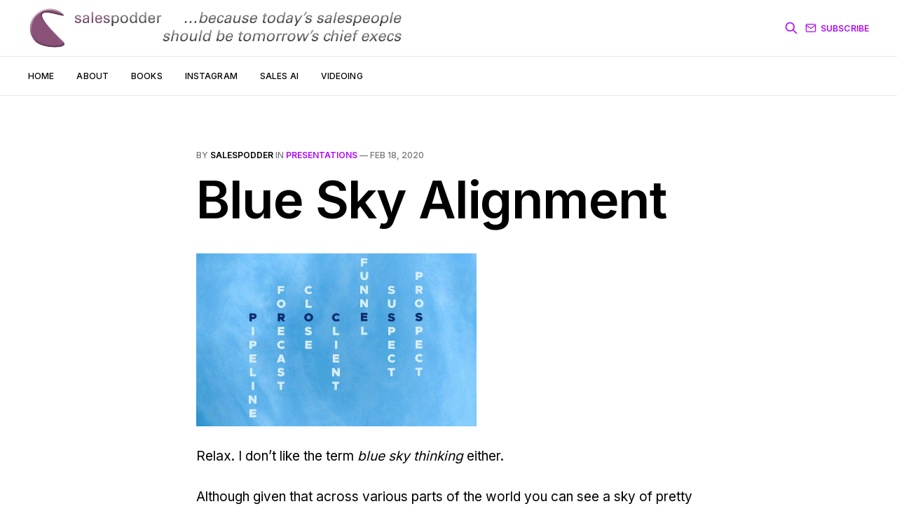

--- FILE ---
content_type: text/html; charset=utf-8
request_url: https://salespodder.com/blue-sky-alignment/
body_size: 4934
content:

<!DOCTYPE html>
<html lang="en">

<head>
    <meta charset="utf-8">
    <meta name="viewport" content="width=device-width, initial-scale=1">
    <title>Blue Sky Alignment</title>
    <link rel="preconnect" href="https://fonts.googleapis.com">
    <link rel="preconnect" href="https://fonts.gstatic.com" crossorigin>
    <link rel="stylesheet" href="https://fonts.googleapis.com/css2?family=Lora:ital,wght@0,400;0,500;0,600;0,700;1,400;1,700&family=Inter:wght@400;500;600;700;800&display=swap">
    <link rel="stylesheet" href="/assets/built/screen.css?v=3c9ef2c594">

    <link rel="icon" href="https://salespodder.com/content/images/size/w256h256/2022/01/favicon.png" type="image/png">
    <link rel="canonical" href="https://salespodder.com/blue-sky-alignment/">
    <meta name="referrer" content="no-referrer-when-downgrade">
    
    <meta property="og:site_name" content="Salespodder">
    <meta property="og:type" content="article">
    <meta property="og:title" content="Blue Sky Alignment">
    <meta property="og:description" content="Relax. I don’t like the term blue sky thinking either.

Although given that across various parts of the world you can see a sky of
pretty much any colour you like, to label something promising with your own
brand colour of choice can work. Especially on a one-off slide,">
    <meta property="og:url" content="https://salespodder.com/blue-sky-alignment/">
    <meta property="og:image" content="https://salespodder.com/content/images/2022/01/salespodder-video-calls-that-sell-publication-cover.jpg">
    <meta property="article:published_time" content="2020-02-18T11:59:19.000Z">
    <meta property="article:modified_time" content="2020-02-07T15:33:45.000Z">
    <meta property="article:tag" content="presentations">
    
    <meta property="article:publisher" content="https://www.facebook.com/ghost">
    <meta name="twitter:card" content="summary_large_image">
    <meta name="twitter:title" content="Blue Sky Alignment">
    <meta name="twitter:description" content="Relax. I don’t like the term blue sky thinking either.

Although given that across various parts of the world you can see a sky of
pretty much any colour you like, to label something promising with your own
brand colour of choice can work. Especially on a one-off slide,">
    <meta name="twitter:url" content="https://salespodder.com/blue-sky-alignment/">
    <meta name="twitter:image" content="https://salespodder.com/content/images/2022/01/salespodder-video-calls-that-sell-publication-cover.jpg">
    <meta name="twitter:label1" content="Written by">
    <meta name="twitter:data1" content="salespodder">
    <meta name="twitter:label2" content="Filed under">
    <meta name="twitter:data2" content="presentations">
    <meta name="twitter:site" content="@ghost">
    <meta property="og:image:width" content="1200">
    <meta property="og:image:height" content="482">
    
    <script type="application/ld+json">
{
    "@context": "https://schema.org",
    "@type": "Article",
    "publisher": {
        "@type": "Organization",
        "name": "Salespodder",
        "url": "https://salespodder.com/",
        "logo": {
            "@type": "ImageObject",
            "url": "https://salespodder.com/content/images/2022/08/salespodder-logo-strap72i-2022.jpg"
        }
    },
    "author": {
        "@type": "Person",
        "name": "salespodder",
        "image": {
            "@type": "ImageObject",
            "url": "https://salespodder.com/content/images/2022/01/swerny-512sq-purple-bg-cropped.jpg",
            "width": 512,
            "height": 512
        },
        "url": "https://salespodder.com/author/salespodder/",
        "sameAs": [
            "http://salespodder.com"
        ]
    },
    "headline": "Blue Sky Alignment",
    "url": "https://salespodder.com/blue-sky-alignment/",
    "datePublished": "2020-02-18T11:59:19.000Z",
    "dateModified": "2020-02-07T15:33:45.000Z",
    "keywords": "presentations",
    "description": "\n\nRelax. I don’t like the term blue sky thinking either.\n\nAlthough given that across various parts of the world you can see a sky of\npretty much any colour you like, to label something promising with your own\nbrand colour of choice can work. Especially on a one-off slide, given photo\nfilters these days which can wash any pic any how you like.\n\nMaybe I should tell a ginger friend of mine (or strawberry blonde, as he spins\nit) that they can elicit moroccan sunset thinking on their next deck.\n\nAnyw",
    "mainEntityOfPage": "https://salespodder.com/blue-sky-alignment/"
}
    </script>

    <meta name="generator" content="Ghost 6.12">
    <link rel="alternate" type="application/rss+xml" title="Salespodder" href="https://salespodder.com/rss/">
    <script defer src="https://cdn.jsdelivr.net/ghost/portal@~2.56/umd/portal.min.js" data-i18n="true" data-ghost="https://salespodder.com/" data-key="f9ad7bb2ff84d51d0a62005298" data-api="https://salespodder.com/ghost/api/content/" data-locale="en" crossorigin="anonymous"></script><style id="gh-members-styles">.gh-post-upgrade-cta-content,
.gh-post-upgrade-cta {
    display: flex;
    flex-direction: column;
    align-items: center;
    font-family: -apple-system, BlinkMacSystemFont, 'Segoe UI', Roboto, Oxygen, Ubuntu, Cantarell, 'Open Sans', 'Helvetica Neue', sans-serif;
    text-align: center;
    width: 100%;
    color: #ffffff;
    font-size: 16px;
}

.gh-post-upgrade-cta-content {
    border-radius: 8px;
    padding: 40px 4vw;
}

.gh-post-upgrade-cta h2 {
    color: #ffffff;
    font-size: 28px;
    letter-spacing: -0.2px;
    margin: 0;
    padding: 0;
}

.gh-post-upgrade-cta p {
    margin: 20px 0 0;
    padding: 0;
}

.gh-post-upgrade-cta small {
    font-size: 16px;
    letter-spacing: -0.2px;
}

.gh-post-upgrade-cta a {
    color: #ffffff;
    cursor: pointer;
    font-weight: 500;
    box-shadow: none;
    text-decoration: underline;
}

.gh-post-upgrade-cta a:hover {
    color: #ffffff;
    opacity: 0.8;
    box-shadow: none;
    text-decoration: underline;
}

.gh-post-upgrade-cta a.gh-btn {
    display: block;
    background: #ffffff;
    text-decoration: none;
    margin: 28px 0 0;
    padding: 8px 18px;
    border-radius: 4px;
    font-size: 16px;
    font-weight: 600;
}

.gh-post-upgrade-cta a.gh-btn:hover {
    opacity: 0.92;
}</style>
    <script defer src="https://cdn.jsdelivr.net/ghost/sodo-search@~1.8/umd/sodo-search.min.js" data-key="f9ad7bb2ff84d51d0a62005298" data-styles="https://cdn.jsdelivr.net/ghost/sodo-search@~1.8/umd/main.css" data-sodo-search="https://salespodder.com/" data-locale="en" crossorigin="anonymous"></script>
    
    <link href="https://salespodder.com/webmentions/receive/" rel="webmention">
    <script defer src="/public/cards.min.js?v=3c9ef2c594"></script>
    <link rel="stylesheet" type="text/css" href="/public/cards.min.css?v=3c9ef2c594">
    <script defer src="/public/member-attribution.min.js?v=3c9ef2c594"></script><style>:root {--ghost-accent-color: #AF07F9;}</style>
</head>

<body class="post-template tag-presentations is-head-b--a_n">
    <div class="gh-site">
        <header id="gh-head" class="gh-head gh-outer">
            <div class="gh-head-inner gh-inner">
                <div class="gh-head-brand">
                    <a class="gh-head-logo" href="https://salespodder.com" >
                            <img src="https://salespodder.com/content/images/2022/08/salespodder-logo-strap72i-2022.jpg" alt="Salespodder" style="max-height: 64px;">
                    </a>
                    <button class="gh-burger"></button>
                </div>

                <nav class="gh-head-menu">
                    <ul class="nav">
    <li class="nav-home"><a href="https://salespodder.com/">Home</a></li>
    <li class="nav-about"><a href="https://salespodder.com/about/">About</a></li>
    <li class="nav-books"><a href="https://salespodder.com/books/">Books</a></li>
    <li class="nav-instagram"><a href="https://www.instagram.com/salespodder/">Instagram</a></li>
    <li class="nav-sales-ai"><a href="https://salespodder.com/sales-ai/">Sales AI</a></li>
    <li class="nav-videoing"><a href="https://salespodder.com/video-meeting-delight/">Videoing</a></li>
</ul>

                </nav>

                <div class="gh-head-actions">
                <svg style="margin-right: 10px; color: var(--ghost-accent-color);" class="gh-search" data-ghost-search xmlns="http://www.w3.org/2000/svg" fill="none" viewBox="0 0 24 24" stroke="currentColor" stroke-width="2" width="20" height="20">
                    <path stroke-linecap="round" stroke-linejoin="round" d="M21 21l-6-6m2-5a7 7 0 11-14 0 7 7 0 0114 0z"></path>
                </svg>
                
                        <a class="gh-head-btn" href="#/portal/signup" data-portal="signup">
                            <svg width="20" height="20" viewBox="0 0 20 20" fill="none" stroke="currentColor" xmlns="http://www.w3.org/2000/svg">
    <path d="M3.33332 3.33334H16.6667C17.5833 3.33334 18.3333 4.08334 18.3333 5.00001V15C18.3333 15.9167 17.5833 16.6667 16.6667 16.6667H3.33332C2.41666 16.6667 1.66666 15.9167 1.66666 15V5.00001C1.66666 4.08334 2.41666 3.33334 3.33332 3.33334Z" stroke-width="1.5" stroke-linecap="round" stroke-linejoin="round"/>
    <path d="M18.3333 5L9.99999 10.8333L1.66666 5" stroke-width="1.5" stroke-linecap="round" stroke-linejoin="round"/>
</svg>                            Subscribe
                        </a>
                </div>
            </div>
        </header>

        

<main id="gh-main" class="gh-main">
    <article class="gh-article post tag-presentations no-image">
        <header class="gh-article-header gh-canvas">
                <span class="gh-article-meta">
                    By <a href="/author/salespodder/">salespodder</a>
                        in
                        <a class="gh-article-tag" href="https://salespodder.com/tag/presentations/">presentations</a>
                    —
                    <time datetime="2020-02-18">Feb 18, 2020</time>
                </span>

            <h1 class="gh-article-title">Blue Sky Alignment</h1>


        </header>

        <div class="gh-content gh-canvas">

            <!--kg-card-begin: html--><p style="text-align: center;"><img loading="lazy" class="alignnone size-full wp-image-22890" src="https://salespodder.com/content/images/wordpress/2020/02/birminghamairport-adcampaign-process-montserrat-font-400gr.jpg" alt="" width="400" height="247" srcset="https://salespodder.com/content/images/wordpress/2020/02/birminghamairport-adcampaign-process-montserrat-font-400gr.jpg 756w, https://salespodder.com/content/images/wordpress/2020/02/birminghamairport-adcampaign-process-montserrat-font-400gr-300x185.jpg 300w" sizes="(max-width: 400px) 100vw, 400px" /></p>
<p>Relax. I don&#8217;t like the term <em>blue sky thinking</em> either.</p>
<p>Although given that across various parts of the world you can see a sky of pretty much any colour you like, to label something promising with your own brand colour of choice can work. Especially on a one-off slide, given photo filters these days which can wash any pic any how you like.</p>
<p>Maybe I should tell a ginger friend of mine (or strawberry blonde, as he spins it) that they can elicit <em>moroccan sunset</em> thinking on their next deck.</p>
<p>Anyway, I saw a cool portrait ad for an airport. On a background, naturally, of looking straight up.</p>
<p>They had the airport city&#8217;s name in the middle, from exotic far flung destinations listed.</p>
<p>Which prompted me to realise there&#8217;s the good old style trope of making a word from a letter held within a number of others. Particularly when relevant to the main word you seek to imprint upon people&#8217;s brains.</p>
<p>So here above, a simple example. Exhorting one of my favourite (&amp; sadly misunderstood) selling topics.</p>
<p>If you don&#8217;t fancy your own pic of the sky, you can choose almost any background you like. So long as it fits in with your pitch. Or even use a single, fitting colour backdrop. Adapt and create your own for a sticky, winning message too.</p>
<!--kg-card-end: html-->
            <div id="disqus_thread"></div>
        </div>

        
<script>
    var disqus_config = function () {
        this.page.url = "https://salespodder.com/blue-sky-alignment/";
        this.page.identifier = "ghost-22888"
    };
    (function() {
    var d = document, s = d.createElement('script');
    s.src = 'https://salespodder.disqus.com/embed.js';
    s.setAttribute('data-timestamp', +new Date());
    (d.head || d.body).appendChild(s);
    })();
</script>

            <footer class="gh-article-footer gh-canvas">
                <nav class="gh-navigation">
                    <div class="gh-navigation-previous">
                            <a class="gh-navigation-link" href="/prevent-perils-of-repsplaining-to-prospects/">
                                <span class="gh-navigation-label"><svg xmlns="http://www.w3.org/2000/svg" width="24" height="24" viewBox="0 0 24 24" fill="none" stroke="currentColor" stroke-width="2" stroke-linecap="round" stroke-linejoin="round">
    <line x1="19" y1="12" x2="5" y2="12"></line>
    <polyline points="12 19 5 12 12 5"></polyline>
</svg> Previous issue</span>
                                <h4 class="gh-navigation-title">Prevent Perils of Repsplaining to Prospects</h4>
                            </a>
                    </div>

                    <div class="gh-navigation-middle"></div>

                    <div class="gh-navigation-next">
                            <a class="gh-navigation-link" href="/are-you-flooded-by-eight-fold-returns/">
                                <span class="gh-navigation-label">Next issue <svg xmlns="http://www.w3.org/2000/svg" width="24" height="24" viewBox="0 0 24 24" fill="none" stroke="currentColor" stroke-width="2" stroke-linecap="round" stroke-linejoin="round">
    <line x1="5" y1="12" x2="19" y2="12"></line>
    <polyline points="12 5 19 12 12 19"></polyline>
</svg></span>
                                <h4 class="gh-navigation-title">Are You Flooded By Eight-Fold Returns</h4>
                            </a>
                    </div>
                </nav>
            </footer>
    </article>
</main>



            <div class="gh-subscribe">
                <div class="gh-outer">
                    <section class="gh-subscribe-inner">
                            <h3 class="gh-subscribe-title">Subscribe to Salespodder</h3>

                            <div class="gh-subscribe-description">Don’t miss out on the latest issues. Sign up now to get access to the library of members-only issues.</div>

                            <a class="gh-subscribe-input" href="#/portal/signup" data-portal="signup">
                                <div class="gh-subscribe-input-text">
                                    <svg width="20" height="20" viewBox="0 0 20 20" fill="none" stroke="currentColor" xmlns="http://www.w3.org/2000/svg">
    <path d="M3.33332 3.33334H16.6667C17.5833 3.33334 18.3333 4.08334 18.3333 5.00001V15C18.3333 15.9167 17.5833 16.6667 16.6667 16.6667H3.33332C2.41666 16.6667 1.66666 15.9167 1.66666 15V5.00001C1.66666 4.08334 2.41666 3.33334 3.33332 3.33334Z" stroke-width="1.5" stroke-linecap="round" stroke-linejoin="round"/>
    <path d="M18.3333 5L9.99999 10.8333L1.66666 5" stroke-width="1.5" stroke-linecap="round" stroke-linejoin="round"/>
</svg>                                    jamie@example.com
                                </div>
                                <div class="gh-subscribe-input-btn">Subscribe</div>
                            </a>
                    </section>
                </div>
            </div>

        <footer class="gh-foot gh-outer">
            <div class="gh-foot-inner gh-inner">
                <div class="gh-copyright">
                    Salespodder © 2026
                </div>

                <nav class="gh-foot-menu">
                    <ul class="nav">
    <li class="nav-data-privacy"><a href="https://salespodder.com/privacy/">Data &amp; privacy</a></li>
    <li class="nav-contact"><a href="https://salespodder.com/contact/">Contact</a></li>
    <li class="nav-contribute"><a href="https://salespodder.com/contribute/">Contribute →</a></li>
</ul>

                </nav>

                <div class="gh-powered-by">
                    <a href="https://ghost.org/" target="_blank" rel="noopener">Powered by Ghost</a>
                </div>
            </div>
        </footer>
    </div>

        <div class="pswp" tabindex="-1" role="dialog" aria-hidden="true">
    <div class="pswp__bg"></div>

    <div class="pswp__scroll-wrap">
        <div class="pswp__container">
            <div class="pswp__item"></div>
            <div class="pswp__item"></div>
            <div class="pswp__item"></div>
        </div>

        <div class="pswp__ui pswp__ui--hidden">
            <div class="pswp__top-bar">
                <div class="pswp__counter"></div>

                <button class="pswp__button pswp__button--close" title="Close (Esc)"></button>
                <button class="pswp__button pswp__button--share" title="Share"></button>
                <button class="pswp__button pswp__button--fs" title="Toggle fullscreen"></button>
                <button class="pswp__button pswp__button--zoom" title="Zoom in/out"></button>

                <div class="pswp__preloader">
                    <div class="pswp__preloader__icn">
                        <div class="pswp__preloader__cut">
                            <div class="pswp__preloader__donut"></div>
                        </div>
                    </div>
                </div>
            </div>

            <div class="pswp__share-modal pswp__share-modal--hidden pswp__single-tap">
                <div class="pswp__share-tooltip"></div>
            </div>

            <button class="pswp__button pswp__button--arrow--left" title="Previous (arrow left)"></button>
            <button class="pswp__button pswp__button--arrow--right" title="Next (arrow right)"></button>

            <div class="pswp__caption">
                <div class="pswp__caption__center"></div>
            </div>
        </div>
    </div>
</div>
    <script src="/assets/built/main.min.js?v=3c9ef2c594"></script>

    <script async src="https://cse.google.com/cse.js?cx=33066cbedaf424a94"></script>
<!-- Global site tag (gtag.js) - Google Analytics -->
<script async src="https://www.googletagmanager.com/gtag/js?id=G-7FE59C1RW7"></script>
<script>
  window.dataLayer = window.dataLayer || [];
  function gtag(){dataLayer.push(arguments);}
  gtag('js', new Date());

  gtag('config', 'G-7FE59C1RW7');
</script>
</body>

</html>
